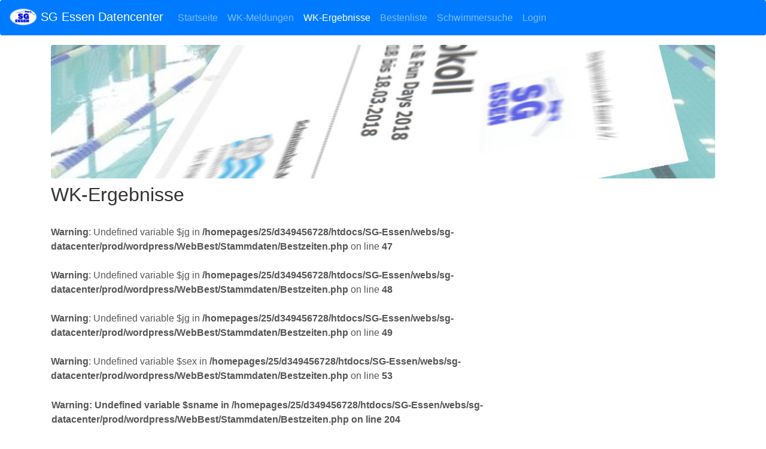

--- FILE ---
content_type: text/html; charset=UTF-8
request_url: https://datacenter.sg-essen.de/wk-ergebnisse/?function=pbest&pnr=1295&back=p
body_size: 6459
content:
<!DOCTYPE html>
<html lang="de">
<head>
    <meta charset="UTF-8">
    <meta http-equiv="X-UA-Compatible" content="IE=edge">
    <meta name="viewport" content="width=device-width, initial-scale=1, shrink-to-fit=no">

    <!-- HTML5 shim and Respond.js for IE8 support of HTML5 elements and media queries -->
    <!--[if lt IE 9]>
    <script src="https://oss.maxcdn.com/html5shiv/3.7.2/html5shiv.min.js"></script>
    <script src="https://oss.maxcdn.com/respond/1.4.2/respond.min.js"></script>
    <![endif]-->
    <title>WK-Ergebnisse &#8211; SG Essen Datencenter</title>
<meta name='robots' content='max-image-preview:large' />
<link rel="alternate" type="application/rss+xml" title="SG Essen Datencenter &raquo; Kommentar-Feed zu WK-Ergebnisse" href="https://datacenter.sg-essen.de/wk-ergebnisse/feed/" />
<script type="text/javascript">
/* <![CDATA[ */
window._wpemojiSettings = {"baseUrl":"https:\/\/s.w.org\/images\/core\/emoji\/14.0.0\/72x72\/","ext":".png","svgUrl":"https:\/\/s.w.org\/images\/core\/emoji\/14.0.0\/svg\/","svgExt":".svg","source":{"concatemoji":"https:\/\/datacenter.sg-essen.de\/wp-includes\/js\/wp-emoji-release.min.js?ver=6.4.7"}};
/*! This file is auto-generated */
!function(i,n){var o,s,e;function c(e){try{var t={supportTests:e,timestamp:(new Date).valueOf()};sessionStorage.setItem(o,JSON.stringify(t))}catch(e){}}function p(e,t,n){e.clearRect(0,0,e.canvas.width,e.canvas.height),e.fillText(t,0,0);var t=new Uint32Array(e.getImageData(0,0,e.canvas.width,e.canvas.height).data),r=(e.clearRect(0,0,e.canvas.width,e.canvas.height),e.fillText(n,0,0),new Uint32Array(e.getImageData(0,0,e.canvas.width,e.canvas.height).data));return t.every(function(e,t){return e===r[t]})}function u(e,t,n){switch(t){case"flag":return n(e,"\ud83c\udff3\ufe0f\u200d\u26a7\ufe0f","\ud83c\udff3\ufe0f\u200b\u26a7\ufe0f")?!1:!n(e,"\ud83c\uddfa\ud83c\uddf3","\ud83c\uddfa\u200b\ud83c\uddf3")&&!n(e,"\ud83c\udff4\udb40\udc67\udb40\udc62\udb40\udc65\udb40\udc6e\udb40\udc67\udb40\udc7f","\ud83c\udff4\u200b\udb40\udc67\u200b\udb40\udc62\u200b\udb40\udc65\u200b\udb40\udc6e\u200b\udb40\udc67\u200b\udb40\udc7f");case"emoji":return!n(e,"\ud83e\udef1\ud83c\udffb\u200d\ud83e\udef2\ud83c\udfff","\ud83e\udef1\ud83c\udffb\u200b\ud83e\udef2\ud83c\udfff")}return!1}function f(e,t,n){var r="undefined"!=typeof WorkerGlobalScope&&self instanceof WorkerGlobalScope?new OffscreenCanvas(300,150):i.createElement("canvas"),a=r.getContext("2d",{willReadFrequently:!0}),o=(a.textBaseline="top",a.font="600 32px Arial",{});return e.forEach(function(e){o[e]=t(a,e,n)}),o}function t(e){var t=i.createElement("script");t.src=e,t.defer=!0,i.head.appendChild(t)}"undefined"!=typeof Promise&&(o="wpEmojiSettingsSupports",s=["flag","emoji"],n.supports={everything:!0,everythingExceptFlag:!0},e=new Promise(function(e){i.addEventListener("DOMContentLoaded",e,{once:!0})}),new Promise(function(t){var n=function(){try{var e=JSON.parse(sessionStorage.getItem(o));if("object"==typeof e&&"number"==typeof e.timestamp&&(new Date).valueOf()<e.timestamp+604800&&"object"==typeof e.supportTests)return e.supportTests}catch(e){}return null}();if(!n){if("undefined"!=typeof Worker&&"undefined"!=typeof OffscreenCanvas&&"undefined"!=typeof URL&&URL.createObjectURL&&"undefined"!=typeof Blob)try{var e="postMessage("+f.toString()+"("+[JSON.stringify(s),u.toString(),p.toString()].join(",")+"));",r=new Blob([e],{type:"text/javascript"}),a=new Worker(URL.createObjectURL(r),{name:"wpTestEmojiSupports"});return void(a.onmessage=function(e){c(n=e.data),a.terminate(),t(n)})}catch(e){}c(n=f(s,u,p))}t(n)}).then(function(e){for(var t in e)n.supports[t]=e[t],n.supports.everything=n.supports.everything&&n.supports[t],"flag"!==t&&(n.supports.everythingExceptFlag=n.supports.everythingExceptFlag&&n.supports[t]);n.supports.everythingExceptFlag=n.supports.everythingExceptFlag&&!n.supports.flag,n.DOMReady=!1,n.readyCallback=function(){n.DOMReady=!0}}).then(function(){return e}).then(function(){var e;n.supports.everything||(n.readyCallback(),(e=n.source||{}).concatemoji?t(e.concatemoji):e.wpemoji&&e.twemoji&&(t(e.twemoji),t(e.wpemoji)))}))}((window,document),window._wpemojiSettings);
/* ]]> */
</script>
<style id='wp-emoji-styles-inline-css' type='text/css'>

	img.wp-smiley, img.emoji {
		display: inline !important;
		border: none !important;
		box-shadow: none !important;
		height: 1em !important;
		width: 1em !important;
		margin: 0 0.07em !important;
		vertical-align: -0.1em !important;
		background: none !important;
		padding: 0 !important;
	}
</style>
<link rel='stylesheet' id='wp-block-library-css' href='https://datacenter.sg-essen.de/wp-includes/css/dist/block-library/style.min.css?ver=6.4.7' type='text/css' media='all' />
<style id='classic-theme-styles-inline-css' type='text/css'>
/*! This file is auto-generated */
.wp-block-button__link{color:#fff;background-color:#32373c;border-radius:9999px;box-shadow:none;text-decoration:none;padding:calc(.667em + 2px) calc(1.333em + 2px);font-size:1.125em}.wp-block-file__button{background:#32373c;color:#fff;text-decoration:none}
</style>
<style id='global-styles-inline-css' type='text/css'>
body{--wp--preset--color--black: #000000;--wp--preset--color--cyan-bluish-gray: #abb8c3;--wp--preset--color--white: #ffffff;--wp--preset--color--pale-pink: #f78da7;--wp--preset--color--vivid-red: #cf2e2e;--wp--preset--color--luminous-vivid-orange: #ff6900;--wp--preset--color--luminous-vivid-amber: #fcb900;--wp--preset--color--light-green-cyan: #7bdcb5;--wp--preset--color--vivid-green-cyan: #00d084;--wp--preset--color--pale-cyan-blue: #8ed1fc;--wp--preset--color--vivid-cyan-blue: #0693e3;--wp--preset--color--vivid-purple: #9b51e0;--wp--preset--gradient--vivid-cyan-blue-to-vivid-purple: linear-gradient(135deg,rgba(6,147,227,1) 0%,rgb(155,81,224) 100%);--wp--preset--gradient--light-green-cyan-to-vivid-green-cyan: linear-gradient(135deg,rgb(122,220,180) 0%,rgb(0,208,130) 100%);--wp--preset--gradient--luminous-vivid-amber-to-luminous-vivid-orange: linear-gradient(135deg,rgba(252,185,0,1) 0%,rgba(255,105,0,1) 100%);--wp--preset--gradient--luminous-vivid-orange-to-vivid-red: linear-gradient(135deg,rgba(255,105,0,1) 0%,rgb(207,46,46) 100%);--wp--preset--gradient--very-light-gray-to-cyan-bluish-gray: linear-gradient(135deg,rgb(238,238,238) 0%,rgb(169,184,195) 100%);--wp--preset--gradient--cool-to-warm-spectrum: linear-gradient(135deg,rgb(74,234,220) 0%,rgb(151,120,209) 20%,rgb(207,42,186) 40%,rgb(238,44,130) 60%,rgb(251,105,98) 80%,rgb(254,248,76) 100%);--wp--preset--gradient--blush-light-purple: linear-gradient(135deg,rgb(255,206,236) 0%,rgb(152,150,240) 100%);--wp--preset--gradient--blush-bordeaux: linear-gradient(135deg,rgb(254,205,165) 0%,rgb(254,45,45) 50%,rgb(107,0,62) 100%);--wp--preset--gradient--luminous-dusk: linear-gradient(135deg,rgb(255,203,112) 0%,rgb(199,81,192) 50%,rgb(65,88,208) 100%);--wp--preset--gradient--pale-ocean: linear-gradient(135deg,rgb(255,245,203) 0%,rgb(182,227,212) 50%,rgb(51,167,181) 100%);--wp--preset--gradient--electric-grass: linear-gradient(135deg,rgb(202,248,128) 0%,rgb(113,206,126) 100%);--wp--preset--gradient--midnight: linear-gradient(135deg,rgb(2,3,129) 0%,rgb(40,116,252) 100%);--wp--preset--font-size--small: 13px;--wp--preset--font-size--medium: 20px;--wp--preset--font-size--large: 36px;--wp--preset--font-size--x-large: 42px;--wp--preset--spacing--20: 0.44rem;--wp--preset--spacing--30: 0.67rem;--wp--preset--spacing--40: 1rem;--wp--preset--spacing--50: 1.5rem;--wp--preset--spacing--60: 2.25rem;--wp--preset--spacing--70: 3.38rem;--wp--preset--spacing--80: 5.06rem;--wp--preset--shadow--natural: 6px 6px 9px rgba(0, 0, 0, 0.2);--wp--preset--shadow--deep: 12px 12px 50px rgba(0, 0, 0, 0.4);--wp--preset--shadow--sharp: 6px 6px 0px rgba(0, 0, 0, 0.2);--wp--preset--shadow--outlined: 6px 6px 0px -3px rgba(255, 255, 255, 1), 6px 6px rgba(0, 0, 0, 1);--wp--preset--shadow--crisp: 6px 6px 0px rgba(0, 0, 0, 1);}:where(.is-layout-flex){gap: 0.5em;}:where(.is-layout-grid){gap: 0.5em;}body .is-layout-flow > .alignleft{float: left;margin-inline-start: 0;margin-inline-end: 2em;}body .is-layout-flow > .alignright{float: right;margin-inline-start: 2em;margin-inline-end: 0;}body .is-layout-flow > .aligncenter{margin-left: auto !important;margin-right: auto !important;}body .is-layout-constrained > .alignleft{float: left;margin-inline-start: 0;margin-inline-end: 2em;}body .is-layout-constrained > .alignright{float: right;margin-inline-start: 2em;margin-inline-end: 0;}body .is-layout-constrained > .aligncenter{margin-left: auto !important;margin-right: auto !important;}body .is-layout-constrained > :where(:not(.alignleft):not(.alignright):not(.alignfull)){max-width: var(--wp--style--global--content-size);margin-left: auto !important;margin-right: auto !important;}body .is-layout-constrained > .alignwide{max-width: var(--wp--style--global--wide-size);}body .is-layout-flex{display: flex;}body .is-layout-flex{flex-wrap: wrap;align-items: center;}body .is-layout-flex > *{margin: 0;}body .is-layout-grid{display: grid;}body .is-layout-grid > *{margin: 0;}:where(.wp-block-columns.is-layout-flex){gap: 2em;}:where(.wp-block-columns.is-layout-grid){gap: 2em;}:where(.wp-block-post-template.is-layout-flex){gap: 1.25em;}:where(.wp-block-post-template.is-layout-grid){gap: 1.25em;}.has-black-color{color: var(--wp--preset--color--black) !important;}.has-cyan-bluish-gray-color{color: var(--wp--preset--color--cyan-bluish-gray) !important;}.has-white-color{color: var(--wp--preset--color--white) !important;}.has-pale-pink-color{color: var(--wp--preset--color--pale-pink) !important;}.has-vivid-red-color{color: var(--wp--preset--color--vivid-red) !important;}.has-luminous-vivid-orange-color{color: var(--wp--preset--color--luminous-vivid-orange) !important;}.has-luminous-vivid-amber-color{color: var(--wp--preset--color--luminous-vivid-amber) !important;}.has-light-green-cyan-color{color: var(--wp--preset--color--light-green-cyan) !important;}.has-vivid-green-cyan-color{color: var(--wp--preset--color--vivid-green-cyan) !important;}.has-pale-cyan-blue-color{color: var(--wp--preset--color--pale-cyan-blue) !important;}.has-vivid-cyan-blue-color{color: var(--wp--preset--color--vivid-cyan-blue) !important;}.has-vivid-purple-color{color: var(--wp--preset--color--vivid-purple) !important;}.has-black-background-color{background-color: var(--wp--preset--color--black) !important;}.has-cyan-bluish-gray-background-color{background-color: var(--wp--preset--color--cyan-bluish-gray) !important;}.has-white-background-color{background-color: var(--wp--preset--color--white) !important;}.has-pale-pink-background-color{background-color: var(--wp--preset--color--pale-pink) !important;}.has-vivid-red-background-color{background-color: var(--wp--preset--color--vivid-red) !important;}.has-luminous-vivid-orange-background-color{background-color: var(--wp--preset--color--luminous-vivid-orange) !important;}.has-luminous-vivid-amber-background-color{background-color: var(--wp--preset--color--luminous-vivid-amber) !important;}.has-light-green-cyan-background-color{background-color: var(--wp--preset--color--light-green-cyan) !important;}.has-vivid-green-cyan-background-color{background-color: var(--wp--preset--color--vivid-green-cyan) !important;}.has-pale-cyan-blue-background-color{background-color: var(--wp--preset--color--pale-cyan-blue) !important;}.has-vivid-cyan-blue-background-color{background-color: var(--wp--preset--color--vivid-cyan-blue) !important;}.has-vivid-purple-background-color{background-color: var(--wp--preset--color--vivid-purple) !important;}.has-black-border-color{border-color: var(--wp--preset--color--black) !important;}.has-cyan-bluish-gray-border-color{border-color: var(--wp--preset--color--cyan-bluish-gray) !important;}.has-white-border-color{border-color: var(--wp--preset--color--white) !important;}.has-pale-pink-border-color{border-color: var(--wp--preset--color--pale-pink) !important;}.has-vivid-red-border-color{border-color: var(--wp--preset--color--vivid-red) !important;}.has-luminous-vivid-orange-border-color{border-color: var(--wp--preset--color--luminous-vivid-orange) !important;}.has-luminous-vivid-amber-border-color{border-color: var(--wp--preset--color--luminous-vivid-amber) !important;}.has-light-green-cyan-border-color{border-color: var(--wp--preset--color--light-green-cyan) !important;}.has-vivid-green-cyan-border-color{border-color: var(--wp--preset--color--vivid-green-cyan) !important;}.has-pale-cyan-blue-border-color{border-color: var(--wp--preset--color--pale-cyan-blue) !important;}.has-vivid-cyan-blue-border-color{border-color: var(--wp--preset--color--vivid-cyan-blue) !important;}.has-vivid-purple-border-color{border-color: var(--wp--preset--color--vivid-purple) !important;}.has-vivid-cyan-blue-to-vivid-purple-gradient-background{background: var(--wp--preset--gradient--vivid-cyan-blue-to-vivid-purple) !important;}.has-light-green-cyan-to-vivid-green-cyan-gradient-background{background: var(--wp--preset--gradient--light-green-cyan-to-vivid-green-cyan) !important;}.has-luminous-vivid-amber-to-luminous-vivid-orange-gradient-background{background: var(--wp--preset--gradient--luminous-vivid-amber-to-luminous-vivid-orange) !important;}.has-luminous-vivid-orange-to-vivid-red-gradient-background{background: var(--wp--preset--gradient--luminous-vivid-orange-to-vivid-red) !important;}.has-very-light-gray-to-cyan-bluish-gray-gradient-background{background: var(--wp--preset--gradient--very-light-gray-to-cyan-bluish-gray) !important;}.has-cool-to-warm-spectrum-gradient-background{background: var(--wp--preset--gradient--cool-to-warm-spectrum) !important;}.has-blush-light-purple-gradient-background{background: var(--wp--preset--gradient--blush-light-purple) !important;}.has-blush-bordeaux-gradient-background{background: var(--wp--preset--gradient--blush-bordeaux) !important;}.has-luminous-dusk-gradient-background{background: var(--wp--preset--gradient--luminous-dusk) !important;}.has-pale-ocean-gradient-background{background: var(--wp--preset--gradient--pale-ocean) !important;}.has-electric-grass-gradient-background{background: var(--wp--preset--gradient--electric-grass) !important;}.has-midnight-gradient-background{background: var(--wp--preset--gradient--midnight) !important;}.has-small-font-size{font-size: var(--wp--preset--font-size--small) !important;}.has-medium-font-size{font-size: var(--wp--preset--font-size--medium) !important;}.has-large-font-size{font-size: var(--wp--preset--font-size--large) !important;}.has-x-large-font-size{font-size: var(--wp--preset--font-size--x-large) !important;}
.wp-block-navigation a:where(:not(.wp-element-button)){color: inherit;}
:where(.wp-block-post-template.is-layout-flex){gap: 1.25em;}:where(.wp-block-post-template.is-layout-grid){gap: 1.25em;}
:where(.wp-block-columns.is-layout-flex){gap: 2em;}:where(.wp-block-columns.is-layout-grid){gap: 2em;}
.wp-block-pullquote{font-size: 1.5em;line-height: 1.6;}
</style>
<link rel='stylesheet' id='bootstrap-css' href='https://datacenter.sg-essen.de/wp-content/themes/sgdatacenterBT4/bootstrap/css/bootstrap.min.css?ver=6.4.7' type='text/css' media='all' />
<link rel='stylesheet' id='bootstrapstarter-style-css' href='https://datacenter.sg-essen.de/wp-content/themes/sgdatacenterBT4/style.css?ver=6.4.7' type='text/css' media='all' />
<script type="text/javascript" src="https://datacenter.sg-essen.de/wp-includes/js/jquery/jquery.min.js?ver=3.7.1" id="jquery-core-js"></script>
<script type="text/javascript" src="https://datacenter.sg-essen.de/wp-includes/js/jquery/jquery-migrate.min.js?ver=3.4.1" id="jquery-migrate-js"></script>
<link rel="https://api.w.org/" href="https://datacenter.sg-essen.de/wp-json/" /><link rel="alternate" type="application/json" href="https://datacenter.sg-essen.de/wp-json/wp/v2/pages/44" /><link rel="EditURI" type="application/rsd+xml" title="RSD" href="https://datacenter.sg-essen.de/xmlrpc.php?rsd" />
<meta name="generator" content="WordPress 6.4.7" />
<link rel="canonical" href="https://datacenter.sg-essen.de/wk-ergebnisse/" />
<link rel='shortlink' href='https://datacenter.sg-essen.de/?p=44' />
<link rel="alternate" type="application/json+oembed" href="https://datacenter.sg-essen.de/wp-json/oembed/1.0/embed?url=https%3A%2F%2Fdatacenter.sg-essen.de%2Fwk-ergebnisse%2F" />
<link rel="alternate" type="text/xml+oembed" href="https://datacenter.sg-essen.de/wp-json/oembed/1.0/embed?url=https%3A%2F%2Fdatacenter.sg-essen.de%2Fwk-ergebnisse%2F&#038;format=xml" />
<link rel="icon" href="https://datacenter.sg-essen.de/wp-content/uploads/2017/10/SG-Logo-Oval-Ausgeblendet-Quadrat-150x150.png" sizes="32x32" />
<link rel="icon" href="https://datacenter.sg-essen.de/wp-content/uploads/2017/10/SG-Logo-Oval-Ausgeblendet-Quadrat-300x300.png" sizes="192x192" />
<link rel="apple-touch-icon" href="https://datacenter.sg-essen.de/wp-content/uploads/2017/10/SG-Logo-Oval-Ausgeblendet-Quadrat-300x300.png" />
<meta name="msapplication-TileImage" content="https://datacenter.sg-essen.de/wp-content/uploads/2017/10/SG-Logo-Oval-Ausgeblendet-Quadrat-300x300.png" />
</head>

<body class="page-template page-template-page-webbest page-template-page-webbest-php page page-id-44">



<!--<div class="container fixed-top div-nav">-->
	<nav class="navbar navbar-expand-lg fixed-top  navbar-dark bg-primary rounded">
	<button class="navbar-toggler navbar-toggler-right" type="button" data-toggle="collapse" data-target="#bs4navbar" aria-controls="bs4navbar" aria-expanded="false" aria-label="Toggle navigation">
    <span class="navbar-toggler-icon"></span>
	</button>
	<h4 class="navbar-brand">
   <img src="https://datacenter.sg-essen.de/wp-content/themes/sgdatacenterBT4/images/SG-Logo-Oval-Ausgeblendet.png" width="46" height="30" class="d-inline-block align-top" alt=""> 
   SG Essen Datencenter</h4>
   <div id="bs4navbar" class="collapse navbar-collapse"><ul id="menu-menue-1" class="navbar-nav mr-auto"><li id="menu-item-7" class="menu-item menu-item-type-custom menu-item-object-custom menu-item-home menu-item-7 nav-item"><a href="http://datacenter.sg-essen.de/" class="nav-link">Startseite</a><li id="menu-item-8" class="menu-item menu-item-type-post_type menu-item-object-page menu-item-8 nav-item"><a href="https://datacenter.sg-essen.de/wk-meldungen/" class="nav-link">WK-Meldungen</a><li id="menu-item-46" class="menu-item menu-item-type-post_type menu-item-object-page current-menu-item page_item page-item-44 current_page_item menu-item-46 nav-item active"><a href="https://datacenter.sg-essen.de/wk-ergebnisse/" class="nav-link active">WK-Ergebnisse</a><li id="menu-item-3755" class="menu-item menu-item-type-post_type menu-item-object-page menu-item-3755 nav-item"><a href="https://datacenter.sg-essen.de/bestenliste/" class="nav-link">Bestenliste</a><li id="menu-item-621" class="menu-item menu-item-type-post_type menu-item-object-page menu-item-621 nav-item"><a href="https://datacenter.sg-essen.de/schwimmersuche/" class="nav-link">Schwimmersuche</a><li id="menu-item-459" class="menu-item menu-item-type-post_type menu-item-object-page menu-item-459 nav-item"><a href="https://datacenter.sg-essen.de/login/" class="nav-link">Login</a></ul></div> </nav>
<!--</div>-->


<div class="container" >
	
	<img class="img-fluid rounded header-image" src="https://datacenter.sg-essen.de/wp-content/themes/sgdatacenterBT4/images/Header.jpg" alt="Header Image">
    <div class="blog-header mt-2">
<!--         <h1 class="blog-title">SG Essen Datencenter</h1> -->
<!--                <p class="lead blog-description">Wettkämpfe, Ergebnisse und Listen</p>		-->
    </div>
    
        
    <div class="row mt-2"><div class="col-sm-12 blog-main">
<h2 class="blog-post-title">WK-Ergebnisse</h2>

     
  ﻿<br />
<b>Warning</b>:  Undefined variable $jg in <b>/homepages/25/d349456728/htdocs/SG-Essen/webs/sg-datacenter/prod/wordpress/WebBest/Stammdaten/Bestzeiten.php</b> on line <b>47</b><br />
<br />
<b>Warning</b>:  Undefined variable $jg in <b>/homepages/25/d349456728/htdocs/SG-Essen/webs/sg-datacenter/prod/wordpress/WebBest/Stammdaten/Bestzeiten.php</b> on line <b>48</b><br />
<br />
<b>Warning</b>:  Undefined variable $jg in <b>/homepages/25/d349456728/htdocs/SG-Essen/webs/sg-datacenter/prod/wordpress/WebBest/Stammdaten/Bestzeiten.php</b> on line <b>49</b><br />
<br />
<b>Warning</b>:  Undefined variable $sex in <b>/homepages/25/d349456728/htdocs/SG-Essen/webs/sg-datacenter/prod/wordpress/WebBest/Stammdaten/Bestzeiten.php</b> on line <b>53</b><br />
<div id="WebBestContent">  
<table class="tablewithborder webbesttable">
	<thead>
        <tr>
          <th colspan="9" align="center">
              <p class="resulthead1">
                <br />
<b>Warning</b>:  Undefined variable $sname in <b>/homepages/25/d349456728/htdocs/SG-Essen/webs/sg-datacenter/prod/wordpress/WebBest/Stammdaten/Bestzeiten.php</b> on line <b>204</b><br />
 <br />
<b>Warning</b>:  Undefined variable $verein in <b>/homepages/25/d349456728/htdocs/SG-Essen/webs/sg-datacenter/prod/wordpress/WebBest/Stammdaten/Bestzeiten.php</b> on line <b>204</b><br />
</p>
				<a href="javascript:history.back()" >[zur&uuml;ck]</a>
 <!--             <p>
                <form name="mode" method="post" action="Bestzeiten.php">
                  <select name="Modeauswahl" size="1" onChange="document.mode.submit()">
                    <option value=''>&lt;auswählen&gt;</option>
<option value='0' >Bestzeiten 25 m Bahn <-> Bestzeiten 50 m Bahn</option>
                  </select>
                  <select name="Jahrauswahl" size="1" onChange="document.mode.submit()">
                    <option value='0' selected>Jahrgang </option>
<option value='1' >Jahrgang -1</option>
                  </select>
                  <input type="hidden" name="back" value="p">
                  <input type="hidden" name="pnr" value="1295">
                  <input type="hidden" name="mode" value="0">
                </form>
              </p> 
-->
          </th>
        </tr>
        <tr align="center">
          <th>&nbsp;</td>
          <th colspan="3"><b>Bestzeiten 25 m Bahn</b></th>
          <th>&nbsp;</th>
          <th colspan="3"><b>Bestzeiten 50 m Bahn</b></th>
          <th>&nbsp;</th>
        </tr>
        <tr align="center">
        <th width="10%">Strecke</th>
        <th width="10%">Zeit</th>
        <th width="13%">Datum</th>
        <th width="15%">Ort</th>
        <th width="4%">&nbsp;</th>
        <th width="10%">Zeit</th>
        <th width="13%">Datum</th>
        <th width="15%">Ort</th>
        <th width="10%">Strecke</th>
        </tr>
<tr align="center">
<td align="right">50m F</td><td>-/-</td><td>-/-</td><td>-/-</td><td>&nbsp;</td><td>-/-</td><td>-/-</td><td>-/-</td><td align="right">50m F</td></tr><tr align="center">
<td align="right">100m F</td><td>-/-</td><td>-/-</td><td>-/-</td><td>&nbsp;</td><td>-/-</td><td>-/-</td><td>-/-</td><td align="right">100m F</td></tr><tr align="center">
<td align="right">200m F</td><td>-/-</td><td>-/-</td><td>-/-</td><td>&nbsp;</td><td>-/-</td><td>-/-</td><td>-/-</td><td align="right">200m F</td></tr><tr align="center">
<td align="right">400m F</td><td>-/-</td><td>-/-</td><td>-/-</td><td>&nbsp;</td><td>-/-</td><td>-/-</td><td>-/-</td><td align="right">400m F</td></tr><tr align="center">
<td align="right">800m F</td><td>-/-</td><td>-/-</td><td>-/-</td><td>&nbsp;</td><td>-/-</td><td>-/-</td><td>-/-</td><td align="right">800m F</td></tr><tr align="center">
<td align="right">1500m F</td><td>-/-</td><td>-/-</td><td>-/-</td><td>&nbsp;</td><td>-/-</td><td>-/-</td><td>-/-</td><td align="right">1500m F</td></tr><tr align="center">
<td align="right">50m B</td><td>-/-</td><td>-/-</td><td>-/-</td><td>&nbsp;</td><td>-/-</td><td>-/-</td><td>-/-</td><td align="right">50m B</td></tr><tr align="center">
<td align="right">100m B</td><td>-/-</td><td>-/-</td><td>-/-</td><td>&nbsp;</td><td>-/-</td><td>-/-</td><td>-/-</td><td align="right">100m B</td></tr><tr align="center">
<td align="right">200m B</td><td>-/-</td><td>-/-</td><td>-/-</td><td>&nbsp;</td><td>-/-</td><td>-/-</td><td>-/-</td><td align="right">200m B</td></tr><tr align="center">
<td align="right">50m R</td><td>-/-</td><td>-/-</td><td>-/-</td><td>&nbsp;</td><td>-/-</td><td>-/-</td><td>-/-</td><td align="right">50m R</td></tr><tr align="center">
<td align="right">100m R</td><td>-/-</td><td>-/-</td><td>-/-</td><td>&nbsp;</td><td>-/-</td><td>-/-</td><td>-/-</td><td align="right">100m R</td></tr><tr align="center">
<td align="right">200m R</td><td>-/-</td><td>-/-</td><td>-/-</td><td>&nbsp;</td><td>-/-</td><td>-/-</td><td>-/-</td><td align="right">200m R</td></tr><tr align="center">
<td align="right">50m S</td><td>-/-</td><td>-/-</td><td>-/-</td><td>&nbsp;</td><td>-/-</td><td>-/-</td><td>-/-</td><td align="right">50m S</td></tr><tr align="center">
<td align="right">100m S</td><td>-/-</td><td>-/-</td><td>-/-</td><td>&nbsp;</td><td>-/-</td><td>-/-</td><td>-/-</td><td align="right">100m S</td></tr><tr align="center">
<td align="right">200m S</td><td>-/-</td><td>-/-</td><td>-/-</td><td>&nbsp;</td><td>-/-</td><td>-/-</td><td>-/-</td><td align="right">200m S</td></tr><tr align="center">
<td align="right">100m L</td><td>-/-</td><td>-/-</td><td>-/-</td><td>&nbsp;</td><td>-/-</td><td>-/-</td><td>-/-</td><td align="right">100m L</td></tr><tr align="center">
<td align="right">200m L</td><td>-/-</td><td>-/-</td><td>-/-</td><td>&nbsp;</td><td>-/-</td><td>-/-</td><td>-/-</td><td align="right">200m L</td></tr><tr align="center">
<td align="right">400m L</td><td>-/-</td><td>-/-</td><td>-/-</td><td>&nbsp;</td><td>-/-</td><td>-/-</td><td>-/-</td><td align="right">400m L</td></tr></table>
</div></div><!-- /.blog-post -->
</div><!-- /.row -->

</div><!-- /.container -->
<div class="container">
<footer class="blog-footer">
    <div class="widget_text footer_copyright_text"><div class="textwidget custom-html-widget"><p> &copy; 2018 SG Essen &middot; <a href="./datenschutzerklaerung">Datenschutzerkl&auml;rung</a> &middot; <a href="./impressum">Impressum</a></p></div></div></footer>
</div>
<script type="text/javascript" src="https://datacenter.sg-essen.de/wp-content/themes/sgdatacenterBT4/bootstrap/js/popper.min.js" id="popper.js-js"></script>
<script type="text/javascript" src="https://datacenter.sg-essen.de/wp-content/themes/sgdatacenterBT4/bootstrap/js/bootstrap.min.js?ver=6.4.7" id="bootstrap-js"></script>
</body>
</html>


--- FILE ---
content_type: text/css
request_url: https://datacenter.sg-essen.de/wp-content/themes/sgdatacenterBT4/style.css?ver=6.4.7
body_size: 2232
content:
/*
	Theme Name: SG Datacenter BT
	Theme URI: http://www.sg-essen.de
	Description: SG-Essen Datacenter Theme mit Bootstrap
	Version: 0.1
	Author: Manni Zey
	Author URI: http://www.sg-essen.de 	
*/

/*
 * Override Bootstrap's default container.
 */

/*@media (min-width: 1200px) {
  .container {
    width: 1100px; 
  }
}*/

body {
/*  font-family: Helvetica, "Times New Roman", Times, serif;
  */

    font-family: 'Nixie One', cursive;
    font-family: 'Lato', sans-serif;
  color: #555;
}

h1, .h1,
h2, .h2,
h3, .h3,
h4, .h4,
h5, .h5,
h6, .h6 {
  margin-top: 0;
/*  font-family: "Helvetica Neue", Helvetica, Arial, sans-serif;
  */
  font-family: 'Lato', sans-serif;
  font-weight: normal;
  color: #333;
}

.navbar-brand {
	padding-bottom: 0;
}

.sidebar-module ul {
    list-style: none;
    padding-left: 0;
}

.blog-sidebar {
	min-width: 15em;
}

div#header-slider {
	margin-top: 10;
}

.card-footer {
	margin-top: 40px;
}

.avatar.avatar-76 {
    max-width: 100px;
    margin-top: -60px;
    margin-bottom: 5px;
    border: 3px solid #007bff;
    border-radius: 100%;
    box-shadow: 0 1px 1px rgba(0,0,0,0.1);
}

.navbar {
/*	margin-top: 10px; */
}

.login-username label {
	width: 100px;	
}

.login-password label {
	width: 100px;	
}

.button-primary.focus, .button-primary:focus {
    box-shadow: 0 0 0 3px rgba(0,123,255,.5);
}
.button.focus, .button:focus {
    outline: 0;
	text-decoration: none;
}

.button-primary {
    color: #fff;
    background-color: #007bff;
    border-color: #007bff;
}

.button {
    display: inline-block;
    font-weight: 400;
    text-align: center;
    white-space: nowrap;
    vertical-align: middle;
	border: 1px solid transparent;
    padding: .5rem .75rem;
    font-size: 1rem;
    line-height: 1.25;
    border-radius: .25rem;
    transition: all .15s ease-in-out;
}

div.carousel-caption h3 {
	 background-color: white; 
	opacity: 0.7;
}

div.carousel-caption a:hover, div.carousel-caption a h3:hover
{ text-decoration:none; background-color: #ffffff; opacity: 1;  }

.carousel-caption {
width: 550px;
left: 15%;
top: 50% !important;
transform: translateY(-50%);
text-align: left;
bottom: initial;
}

.header-image {
	margin-top: 75px;
}
